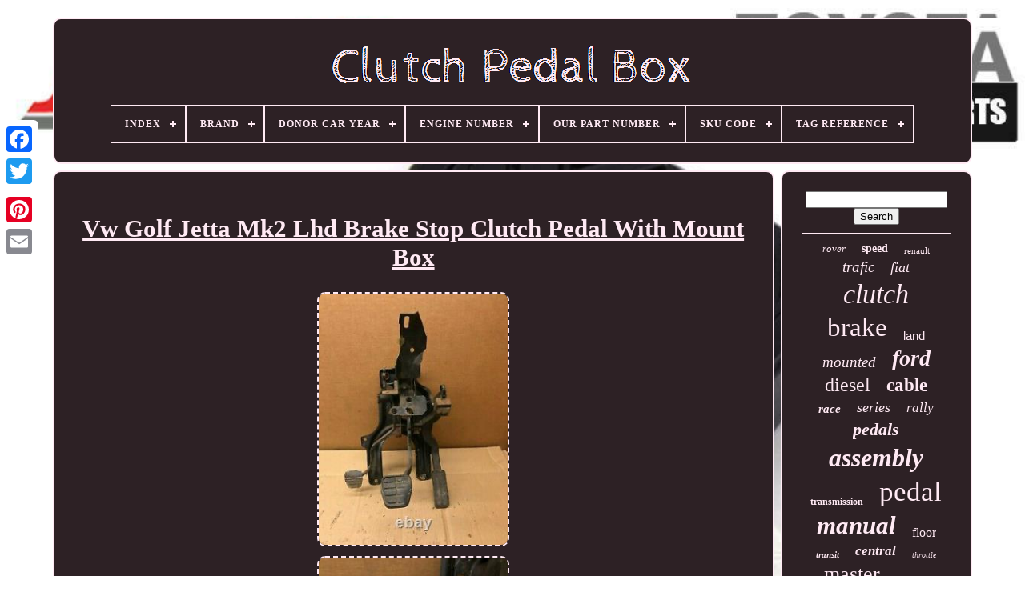

--- FILE ---
content_type: text/html; charset=UTF-8
request_url: https://clutchpedalbox.com/en/vw_golf_jetta_mk2_lhd_brake_stop_clutch_pedal_with_mount_box.php
body_size: 5236
content:
 	<!DOCTYPE HTML>	 
	 	
<!--\\\\\\\\\\\\\\\\\\\\\\\\\\\\\\\\\\\\\\\\\\-->
<HTML>
		 

<HEAD>
  
	

	
<TITLE>

Vw Golf Jetta Mk2 Lhd Brake Stop Clutch Pedal With Mount Box</TITLE>	
 	

	


<LINK REL='icon'  HREF='https://clutchpedalbox.com/favicon.png'   TYPE='image/png'>	
	
 
<META  CONTENT='text/html; charset=UTF-8' HTTP-EQUIV='content-type'>
	 		<META CONTENT='width=device-width, initial-scale=1'	NAME='viewport'>  
   
	
	 
<!--\\\\\\\\\\\\\\\\\\\\\\\\\\\\\\\\\\\\\\\\\\-->
<LINK	HREF='https://clutchpedalbox.com/wokuvylox.css'   REL='stylesheet' TYPE='text/css'>


	  
<!--\\\\\\\\\\\\\\\\\\\\\\\\\\\\\\\\\\\\\\\\\\-->
<LINK TYPE='text/css' REL='stylesheet'	HREF='https://clutchpedalbox.com/zyfifuc.css'>

 
 


	 
  
 
<!--\\\\\\\\\\\\\\\\\\\\\\\\\\\\\\\\\\\\\\\\\\-->
<SCRIPT TYPE='text/javascript' SRC='https://code.jquery.com/jquery-latest.min.js'> 
 
 

</SCRIPT>	
 
	  			
 <SCRIPT  SRC='https://clutchpedalbox.com/viwaxeq.js'  TYPE='text/javascript'> 

</SCRIPT>

	


<SCRIPT SRC='https://clutchpedalbox.com/byvowekafi.js'  TYPE='text/javascript'>
</SCRIPT>	


 
   
	

	<SCRIPT   SRC='https://clutchpedalbox.com/hikuteb.js'	ASYNC TYPE='text/javascript'> 
	  </SCRIPT>	  

	
 
<SCRIPT  TYPE='text/javascript'  ASYNC SRC='https://clutchpedalbox.com/majoqem.js'>  </SCRIPT>	

	
	
  <SCRIPT  TYPE='text/javascript'>var a2a_config = a2a_config || {};a2a_config.no_3p = 1;  </SCRIPT> 
 

	
		 

<SCRIPT TYPE='text/javascript'>

	
	window.onload = function ()
	{
		bynekat('cevox', 'Search', 'https://clutchpedalbox.com/en/search.php');
		sizux("fesabex.php","seavu", "Vw Golf Jetta Mk2 Lhd Brake Stop Clutch Pedal With Mount Box");
		
		
	}
	
   
	</SCRIPT>
 
     
</HEAD>


  	
 <BODY  DATA-ID='163655184894'> 



	     <DIV   STYLE='left:0px; top:150px;'  CLASS='a2a_kit a2a_kit_size_32 a2a_floating_style a2a_vertical_style'>
 

		 
	 
<A CLASS='a2a_button_facebook'> 	 </A> 
 		
		 
<A  CLASS='a2a_button_twitter'> 	 
</A> 	

		
 
<A   CLASS='a2a_button_google_plus'>	 
  
</A>   	 	
		 <A CLASS='a2a_button_pinterest'>
</A> 	  
		  <A CLASS='a2a_button_email'> </A> 
	

	

</DIV>	 

	 
 	 
	
 
<!--\\\\\\\\\\\\\\\\\\\\\\\\\\\\\\\\\\\\\\\\\\

		div

\\\\\\\\\\\\\\\\\\\\\\\\\\\\\\\\\\\\\\\\\\-->
<DIV	ID='nobaditaf'> 

  	 
		
 <DIV	ID='vadojy'>	 			 	   
			

<A HREF='https://clutchpedalbox.com/en/'> 
	
	<IMG  SRC='https://clutchpedalbox.com/en/clutch_pedal_box.gif' ALT='Clutch Pedal Box'> 


	</A>  
 

			
<div id='farogotymy' class='align-center'>
<ul>
<li class='has-sub'><a href='https://clutchpedalbox.com/en/'><span>Index</span></a>
<ul>
	<li><a href='https://clutchpedalbox.com/en/all_items_clutch_pedal_box.php'><span>All items</span></a></li>
	<li><a href='https://clutchpedalbox.com/en/recent_items_clutch_pedal_box.php'><span>Recent items</span></a></li>
	<li><a href='https://clutchpedalbox.com/en/popular_items_clutch_pedal_box.php'><span>Popular items</span></a></li>
	<li><a href='https://clutchpedalbox.com/en/newest_videos_clutch_pedal_box.php'><span>Newest videos</span></a></li>
</ul>
</li>

<li class='has-sub'><a href='https://clutchpedalbox.com/en/brand/'><span>Brand</span></a>
<ul>
	<li><a href='https://clutchpedalbox.com/en/brand/ate.php'><span>Ate (75)</span></a></li>
	<li><a href='https://clutchpedalbox.com/en/brand/audi.php'><span>Audi (54)</span></a></li>
	<li><a href='https://clutchpedalbox.com/en/brand/bmw.php'><span>Bmw (250)</span></a></li>
	<li><a href='https://clutchpedalbox.com/en/brand/chevrolet.php'><span>Chevrolet (100)</span></a></li>
	<li><a href='https://clutchpedalbox.com/en/brand/citroen.php'><span>Citroen (54)</span></a></li>
	<li><a href='https://clutchpedalbox.com/en/brand/citroen.php'><span>Citroën (49)</span></a></li>
	<li><a href='https://clutchpedalbox.com/en/brand/compbrake.php'><span>Compbrake (75)</span></a></li>
	<li><a href='https://clutchpedalbox.com/en/brand/fiat.php'><span>Fiat (144)</span></a></li>
	<li><a href='https://clutchpedalbox.com/en/brand/ford.php'><span>Ford (253)</span></a></li>
	<li><a href='https://clutchpedalbox.com/en/brand/iveco.php'><span>Iveco (51)</span></a></li>
	<li><a href='https://clutchpedalbox.com/en/brand/jaguar.php'><span>Jaguar (61)</span></a></li>
	<li><a href='https://clutchpedalbox.com/en/brand/land_rover.php'><span>Land Rover (68)</span></a></li>
	<li><a href='https://clutchpedalbox.com/en/brand/mercedes_benz.php'><span>Mercedes-benz (58)</span></a></li>
	<li><a href='https://clutchpedalbox.com/en/brand/nissan.php'><span>Nissan (42)</span></a></li>
	<li><a href='https://clutchpedalbox.com/en/brand/obp.php'><span>Obp (144)</span></a></li>
	<li><a href='https://clutchpedalbox.com/en/brand/peugeot.php'><span>Peugeot (140)</span></a></li>
	<li><a href='https://clutchpedalbox.com/en/brand/renault.php'><span>Renault (130)</span></a></li>
	<li><a href='https://clutchpedalbox.com/en/brand/sachs.php'><span>Sachs (39)</span></a></li>
	<li><a href='https://clutchpedalbox.com/en/brand/vauxhall.php'><span>Vauxhall (295)</span></a></li>
	<li><a href='https://clutchpedalbox.com/en/brand/volkswagen.php'><span>Volkswagen (94)</span></a></li>
	<li><a href='https://clutchpedalbox.com/en/recent_items_clutch_pedal_box.php'>Other (1685)</a></li>
</ul>
</li>

<li class='has-sub'><a href='https://clutchpedalbox.com/en/donor_car_year/'><span>Donor Car Year</span></a>
<ul>
	<li><a href='https://clutchpedalbox.com/en/donor_car_year/1991.php'><span>1991 (10)</span></a></li>
	<li><a href='https://clutchpedalbox.com/en/donor_car_year/1998.php'><span>1998 (2)</span></a></li>
	<li><a href='https://clutchpedalbox.com/en/donor_car_year/2002.php'><span>2002 (25)</span></a></li>
	<li><a href='https://clutchpedalbox.com/en/donor_car_year/2004.php'><span>2004 (26)</span></a></li>
	<li><a href='https://clutchpedalbox.com/en/donor_car_year/2005.php'><span>2005 (5)</span></a></li>
	<li><a href='https://clutchpedalbox.com/en/donor_car_year/2006.php'><span>2006 (17)</span></a></li>
	<li><a href='https://clutchpedalbox.com/en/donor_car_year/2007.php'><span>2007 (16)</span></a></li>
	<li><a href='https://clutchpedalbox.com/en/donor_car_year/2008.php'><span>2008 (5)</span></a></li>
	<li><a href='https://clutchpedalbox.com/en/donor_car_year/2010.php'><span>2010 (9)</span></a></li>
	<li><a href='https://clutchpedalbox.com/en/donor_car_year/2011.php'><span>2011 (25)</span></a></li>
	<li><a href='https://clutchpedalbox.com/en/donor_car_year/2012.php'><span>2012 (51)</span></a></li>
	<li><a href='https://clutchpedalbox.com/en/donor_car_year/2014.php'><span>2014 (50)</span></a></li>
	<li><a href='https://clutchpedalbox.com/en/donor_car_year/2015.php'><span>2015 (14)</span></a></li>
	<li><a href='https://clutchpedalbox.com/en/donor_car_year/2016.php'><span>2016 (31)</span></a></li>
	<li><a href='https://clutchpedalbox.com/en/donor_car_year/2017.php'><span>2017 (32)</span></a></li>
	<li><a href='https://clutchpedalbox.com/en/donor_car_year/2018.php'><span>2018 (32)</span></a></li>
	<li><a href='https://clutchpedalbox.com/en/donor_car_year/2019.php'><span>2019 (19)</span></a></li>
	<li><a href='https://clutchpedalbox.com/en/donor_car_year/2020.php'><span>2020 (30)</span></a></li>
	<li><a href='https://clutchpedalbox.com/en/donor_car_year/2021.php'><span>2021 (7)</span></a></li>
	<li><a href='https://clutchpedalbox.com/en/donor_car_year/2022.php'><span>2022 (2)</span></a></li>
	<li><a href='https://clutchpedalbox.com/en/recent_items_clutch_pedal_box.php'>Other (3453)</a></li>
</ul>
</li>

<li class='has-sub'><a href='https://clutchpedalbox.com/en/engine_number/'><span>Engine Number</span></a>
<ul>
	<li><a href='https://clutchpedalbox.com/en/engine_number/0145775.php'><span>0145775 (6)</span></a></li>
	<li><a href='https://clutchpedalbox.com/en/engine_number/3j78269.php'><span>3j78269 (6)</span></a></li>
	<li><a href='https://clutchpedalbox.com/en/engine_number/3p60240.php'><span>3p60240 (7)</span></a></li>
	<li><a href='https://clutchpedalbox.com/en/engine_number/avr_071307.php'><span>Avr 071307 (6)</span></a></li>
	<li><a href='https://clutchpedalbox.com/en/engine_number/c016431.php'><span>C016431 (7)</span></a></li>
	<li><a href='https://clutchpedalbox.com/en/engine_number/c129733.php'><span>C129733 (5)</span></a></li>
	<li><a href='https://clutchpedalbox.com/en/engine_number/c429856.php'><span>C429856 (8)</span></a></li>
	<li><a href='https://clutchpedalbox.com/en/engine_number/daub008482.php'><span>Daub008482 (9)</span></a></li>
	<li><a href='https://clutchpedalbox.com/en/engine_number/dyzz4231507.php'><span>Dyzz4231507 (8)</span></a></li>
	<li><a href='https://clutchpedalbox.com/en/engine_number/dyzz4234635.php'><span>Dyzz4234635 (6)</span></a></li>
	<li><a href='https://clutchpedalbox.com/en/engine_number/eg53293.php'><span>Eg53293 (5)</span></a></li>
	<li><a href='https://clutchpedalbox.com/en/engine_number/ey57638.php'><span>Ey57638 (6)</span></a></li>
	<li><a href='https://clutchpedalbox.com/en/engine_number/m9t_c124875_lwl.php'><span>M9t -c124875 Lwl (6)</span></a></li>
	<li><a href='https://clutchpedalbox.com/en/engine_number/my71353.php'><span>My71353 (9)</span></a></li>
	<li><a href='https://clutchpedalbox.com/en/engine_number/q4dk0064670.php'><span>Q4dk0064670 (5)</span></a></li>
	<li><a href='https://clutchpedalbox.com/en/engine_number/r915b019620.php'><span>R915b019620 (9)</span></a></li>
	<li><a href='https://clutchpedalbox.com/en/engine_number/sc25r136q5.php'><span>Sc25r136q5 (10)</span></a></li>
	<li><a href='https://clutchpedalbox.com/en/engine_number/1497990.php'><span>1497990 (10)</span></a></li>
	<li><a href='https://clutchpedalbox.com/en/engine_number/61198150590434.php'><span>61198150590434 (6)</span></a></li>
	<li><a href='https://clutchpedalbox.com/en/engine_number/61198150973642.php'><span>61198150973642 (6)</span></a></li>
	<li><a href='https://clutchpedalbox.com/en/recent_items_clutch_pedal_box.php'>Other (3721)</a></li>
</ul>
</li>

<li class='has-sub'><a href='https://clutchpedalbox.com/en/our_part_number/'><span>Our Part Number</span></a>
<ul>
	<li><a href='https://clutchpedalbox.com/en/our_part_number/362.php'><span>362 (10)</span></a></li>
	<li><a href='https://clutchpedalbox.com/en/our_part_number/661.php'><span>661 (11)</span></a></li>
	<li><a href='https://clutchpedalbox.com/en/our_part_number/1250.php'><span>1250 (8)</span></a></li>
	<li><a href='https://clutchpedalbox.com/en/our_part_number/1548.php'><span>1548 (21)</span></a></li>
	<li><a href='https://clutchpedalbox.com/en/our_part_number/2176.php'><span>2176 (18)</span></a></li>
	<li><a href='https://clutchpedalbox.com/en/our_part_number/2334.php'><span>2334 (18)</span></a></li>
	<li><a href='https://clutchpedalbox.com/en/our_part_number/2367.php'><span>2367 (13)</span></a></li>
	<li><a href='https://clutchpedalbox.com/en/our_part_number/2484.php'><span>2484 (14)</span></a></li>
	<li><a href='https://clutchpedalbox.com/en/our_part_number/3769.php'><span>3769 (39)</span></a></li>
	<li><a href='https://clutchpedalbox.com/en/our_part_number/3799.php'><span>3799 (12)</span></a></li>
	<li><a href='https://clutchpedalbox.com/en/our_part_number/3906.php'><span>3906 (15)</span></a></li>
	<li><a href='https://clutchpedalbox.com/en/our_part_number/4570.php'><span>4570 (30)</span></a></li>
	<li><a href='https://clutchpedalbox.com/en/our_part_number/4737.php'><span>4737 (13)</span></a></li>
	<li><a href='https://clutchpedalbox.com/en/our_part_number/4793.php'><span>4793 (14)</span></a></li>
	<li><a href='https://clutchpedalbox.com/en/our_part_number/5633.php'><span>5633 (17)</span></a></li>
	<li><a href='https://clutchpedalbox.com/en/our_part_number/5738.php'><span>5738 (16)</span></a></li>
	<li><a href='https://clutchpedalbox.com/en/our_part_number/6202.php'><span>6202 (13)</span></a></li>
	<li><a href='https://clutchpedalbox.com/en/our_part_number/7054.php'><span>7054 (10)</span></a></li>
	<li><a href='https://clutchpedalbox.com/en/our_part_number/9369.php'><span>9369 (16)</span></a></li>
	<li><a href='https://clutchpedalbox.com/en/our_part_number/10259.php'><span>10259 (16)</span></a></li>
	<li><a href='https://clutchpedalbox.com/en/recent_items_clutch_pedal_box.php'>Other (3537)</a></li>
</ul>
</li>

<li class='has-sub'><a href='https://clutchpedalbox.com/en/sku_code/'><span>Sku Code</span></a>
<ul>
	<li><a href='https://clutchpedalbox.com/en/sku_code/362.php'><span>362 (10)</span></a></li>
	<li><a href='https://clutchpedalbox.com/en/sku_code/885.php'><span>885 (11)</span></a></li>
	<li><a href='https://clutchpedalbox.com/en/sku_code/2067.php'><span>2067 (12)</span></a></li>
	<li><a href='https://clutchpedalbox.com/en/sku_code/2367.php'><span>2367 (13)</span></a></li>
	<li><a href='https://clutchpedalbox.com/en/sku_code/3127.php'><span>3127 (10)</span></a></li>
	<li><a href='https://clutchpedalbox.com/en/sku_code/3370.php'><span>3370 (9)</span></a></li>
	<li><a href='https://clutchpedalbox.com/en/sku_code/5383.php'><span>5383 (15)</span></a></li>
	<li><a href='https://clutchpedalbox.com/en/sku_code/5435.php'><span>5435 (12)</span></a></li>
	<li><a href='https://clutchpedalbox.com/en/sku_code/5625.php'><span>5625 (15)</span></a></li>
	<li><a href='https://clutchpedalbox.com/en/sku_code/6061.php'><span>6061 (17)</span></a></li>
	<li><a href='https://clutchpedalbox.com/en/sku_code/6544.php'><span>6544 (10)</span></a></li>
	<li><a href='https://clutchpedalbox.com/en/sku_code/6765.php'><span>6765 (13)</span></a></li>
	<li><a href='https://clutchpedalbox.com/en/sku_code/6836.php'><span>6836 (14)</span></a></li>
	<li><a href='https://clutchpedalbox.com/en/sku_code/7416.php'><span>7416 (9)</span></a></li>
	<li><a href='https://clutchpedalbox.com/en/sku_code/8414.php'><span>8414 (16)</span></a></li>
	<li><a href='https://clutchpedalbox.com/en/sku_code/8484.php'><span>8484 (15)</span></a></li>
	<li><a href='https://clutchpedalbox.com/en/sku_code/9211.php'><span>9211 (13)</span></a></li>
	<li><a href='https://clutchpedalbox.com/en/sku_code/10622.php'><span>10622 (10)</span></a></li>
	<li><a href='https://clutchpedalbox.com/en/sku_code/12397.php'><span>12397 (16)</span></a></li>
	<li><a href='https://clutchpedalbox.com/en/sku_code/13843.php'><span>13843 (16)</span></a></li>
	<li><a href='https://clutchpedalbox.com/en/recent_items_clutch_pedal_box.php'>Other (3605)</a></li>
</ul>
</li>

<li class='has-sub'><a href='https://clutchpedalbox.com/en/tag_reference/'><span>Tag Reference</span></a>
<ul>
	<li><a href='https://clutchpedalbox.com/en/tag_reference/362.php'><span>362 (10)</span></a></li>
	<li><a href='https://clutchpedalbox.com/en/tag_reference/885.php'><span>885 (11)</span></a></li>
	<li><a href='https://clutchpedalbox.com/en/tag_reference/2067.php'><span>2067 (12)</span></a></li>
	<li><a href='https://clutchpedalbox.com/en/tag_reference/2367.php'><span>2367 (11)</span></a></li>
	<li><a href='https://clutchpedalbox.com/en/tag_reference/3127.php'><span>3127 (10)</span></a></li>
	<li><a href='https://clutchpedalbox.com/en/tag_reference/3370.php'><span>3370 (9)</span></a></li>
	<li><a href='https://clutchpedalbox.com/en/tag_reference/5383.php'><span>5383 (15)</span></a></li>
	<li><a href='https://clutchpedalbox.com/en/tag_reference/5435.php'><span>5435 (12)</span></a></li>
	<li><a href='https://clutchpedalbox.com/en/tag_reference/5625.php'><span>5625 (15)</span></a></li>
	<li><a href='https://clutchpedalbox.com/en/tag_reference/6061.php'><span>6061 (17)</span></a></li>
	<li><a href='https://clutchpedalbox.com/en/tag_reference/6544.php'><span>6544 (10)</span></a></li>
	<li><a href='https://clutchpedalbox.com/en/tag_reference/6765.php'><span>6765 (13)</span></a></li>
	<li><a href='https://clutchpedalbox.com/en/tag_reference/6836.php'><span>6836 (14)</span></a></li>
	<li><a href='https://clutchpedalbox.com/en/tag_reference/7416.php'><span>7416 (9)</span></a></li>
	<li><a href='https://clutchpedalbox.com/en/tag_reference/8414.php'><span>8414 (16)</span></a></li>
	<li><a href='https://clutchpedalbox.com/en/tag_reference/8484.php'><span>8484 (15)</span></a></li>
	<li><a href='https://clutchpedalbox.com/en/tag_reference/9211.php'><span>9211 (13)</span></a></li>
	<li><a href='https://clutchpedalbox.com/en/tag_reference/10622.php'><span>10622 (10)</span></a></li>
	<li><a href='https://clutchpedalbox.com/en/tag_reference/12397.php'><span>12397 (16)</span></a></li>
	<li><a href='https://clutchpedalbox.com/en/tag_reference/13843.php'><span>13843 (16)</span></a></li>
	<li><a href='https://clutchpedalbox.com/en/recent_items_clutch_pedal_box.php'>Other (3607)</a></li>
</ul>
</li>

</ul>
</div>

		 	
</DIV>
	 		

			


 	<DIV ID='texycuwi'>  
				<DIV   ID='hyqasa'>  	
				 <DIV  ID='tacokajyf'> 	
 	
	</DIV>     	 

				<h1 class="[base64]">Vw Golf Jetta Mk2 Lhd Brake Stop Clutch Pedal With Mount Box
 
</h1>  			<br/> 	 	
 <img class="fg7h9h9" src="https://clutchpedalbox.com/en/pics/Vw_Golf_Jetta_Mk2_Lhd_Brake_Stop_Clutch_Pedal_With_Mount_Box_01_qohg.jpg" title="Vw Golf Jetta Mk2 Lhd Brake Stop Clutch Pedal With Mount Box" alt="Vw Golf Jetta Mk2 Lhd Brake Stop Clutch Pedal With Mount Box"/>

 
<br/>  <img class="fg7h9h9" src="https://clutchpedalbox.com/en/pics/Vw_Golf_Jetta_Mk2_Lhd_Brake_Stop_Clutch_Pedal_With_Mount_Box_02_nwlo.jpg" title="Vw Golf Jetta Mk2 Lhd Brake Stop Clutch Pedal With Mount Box" alt="Vw Golf Jetta Mk2 Lhd Brake Stop Clutch Pedal With Mount Box"/>

<br/>
 	
<img class="fg7h9h9" src="https://clutchpedalbox.com/en/pics/Vw_Golf_Jetta_Mk2_Lhd_Brake_Stop_Clutch_Pedal_With_Mount_Box_03_wnoy.jpg" title="Vw Golf Jetta Mk2 Lhd Brake Stop Clutch Pedal With Mount Box" alt="Vw Golf Jetta Mk2 Lhd Brake Stop Clutch Pedal With Mount Box"/>

	<br/> 

<img class="fg7h9h9" src="https://clutchpedalbox.com/en/pics/Vw_Golf_Jetta_Mk2_Lhd_Brake_Stop_Clutch_Pedal_With_Mount_Box_04_jl.jpg" title="Vw Golf Jetta Mk2 Lhd Brake Stop Clutch Pedal With Mount Box" alt="Vw Golf Jetta Mk2 Lhd Brake Stop Clutch Pedal With Mount Box"/> 	

<br/>	<img class="fg7h9h9" src="https://clutchpedalbox.com/en/pics/Vw_Golf_Jetta_Mk2_Lhd_Brake_Stop_Clutch_Pedal_With_Mount_Box_05_bug.jpg" title="Vw Golf Jetta Mk2 Lhd Brake Stop Clutch Pedal With Mount Box" alt="Vw Golf Jetta Mk2 Lhd Brake Stop Clutch Pedal With Mount Box"/> 	<br/> 	
<img class="fg7h9h9" src="https://clutchpedalbox.com/en/pics/Vw_Golf_Jetta_Mk2_Lhd_Brake_Stop_Clutch_Pedal_With_Mount_Box_06_ml.jpg" title="Vw Golf Jetta Mk2 Lhd Brake Stop Clutch Pedal With Mount Box" alt="Vw Golf Jetta Mk2 Lhd Brake Stop Clutch Pedal With Mount Box"/>  
<br/>			 <img class="fg7h9h9" src="https://clutchpedalbox.com/en/pics/Vw_Golf_Jetta_Mk2_Lhd_Brake_Stop_Clutch_Pedal_With_Mount_Box_07_qir.jpg" title="Vw Golf Jetta Mk2 Lhd Brake Stop Clutch Pedal With Mount Box" alt="Vw Golf Jetta Mk2 Lhd Brake Stop Clutch Pedal With Mount Box"/>	  <br/> 		 
<img class="fg7h9h9" src="https://clutchpedalbox.com/en/pics/Vw_Golf_Jetta_Mk2_Lhd_Brake_Stop_Clutch_Pedal_With_Mount_Box_08_qac.jpg" title="Vw Golf Jetta Mk2 Lhd Brake Stop Clutch Pedal With Mount Box" alt="Vw Golf Jetta Mk2 Lhd Brake Stop Clutch Pedal With Mount Box"/> 

 <br/>	
<br/> 	<img class="fg7h9h9" src="https://clutchpedalbox.com/en/xahur.gif" title="Vw Golf Jetta Mk2 Lhd Brake Stop Clutch Pedal With Mount Box" alt="Vw Golf Jetta Mk2 Lhd Brake Stop Clutch Pedal With Mount Box"/> 
	  
<img class="fg7h9h9" src="https://clutchpedalbox.com/en/qufudejyvu.gif" title="Vw Golf Jetta Mk2 Lhd Brake Stop Clutch Pedal With Mount Box" alt="Vw Golf Jetta Mk2 Lhd Brake Stop Clutch Pedal With Mount Box"/>   	

<br/>
VW GOLF JETTA MK2 LHD BRAKE STOP CLUTCH PEDAL WITH MOUNT BOX. WHAT YOU SEE IS WHAT YOU GET.   <p>	 MISSING CLUTCH PEDAL RUBBER PAD. ITEM IS IN USED CONDITION AND WILL SHOW SIGNS OF USE WHICH ARE USUALLY DISPLAYED IN PHOTOS SO PLEASE CHECK THEM CAREFULLY. If you are unsure that this part fits your vehicle please send us a message! If you feel there is a problem with your order please contact me first before leaving a feedback. To avoid wasting both your and our time please make sure that this part will fit your vehicle and it meets your requirements.</p> 
<p> The item "VW GOLF JETTA MK2 LHD BRAKE STOP CLUTCH PEDAL WITH MOUNT BOX" is in sale since Thursday, April 18, 2019. This item is in the category "Vehicle Parts & Accessories\Car Parts & Accessories\Other Car Parts & Accessories".	
  </p>	 <p> The seller is "mk1_garage" and is located in  Kauno raj.. This item can be shipped worldwide. </p> 	
 	
<br/> 	
<img class="fg7h9h9" src="https://clutchpedalbox.com/en/xahur.gif" title="Vw Golf Jetta Mk2 Lhd Brake Stop Clutch Pedal With Mount Box" alt="Vw Golf Jetta Mk2 Lhd Brake Stop Clutch Pedal With Mount Box"/> 
	  
<img class="fg7h9h9" src="https://clutchpedalbox.com/en/qufudejyvu.gif" title="Vw Golf Jetta Mk2 Lhd Brake Stop Clutch Pedal With Mount Box" alt="Vw Golf Jetta Mk2 Lhd Brake Stop Clutch Pedal With Mount Box"/>  
	<br/> 	 	
				
				 

<SCRIPT TYPE='text/javascript'>



					hyqepodyhy();
				   </SCRIPT>
			
				  	 <DIV  CLASS='a2a_kit a2a_kit_size_32 a2a_default_style'	STYLE='margin:10px auto;width:200px;'>  
					 	
 
<!--\\\\\\\\\\\\\\\\\\\\\\\\\\\\\\\\\\\\\\\\\\-->
<A CLASS='a2a_button_facebook'>
 </A>  

					 		

 	<A CLASS='a2a_button_twitter'>

  </A>
	 

					
 

<A  CLASS='a2a_button_google_plus'> 
</A> 	  
					
	 	
 <A CLASS='a2a_button_pinterest'>	  </A> 
 	
					
  
 <A	CLASS='a2a_button_email'>	 
	</A>
  
				

 </DIV>	 
					
				
			
  	</DIV>

 
						
<DIV  ID='tahapu'> 	  

				
				 



<!--\\\\\\\\\\\\\\\\\\\\\\\\\\\\\\\\\\\\\\\\\\-->
<DIV ID='cevox'> 	 
					 
 	<HR> 
  
				
	
 </DIV>     	

				
   <DIV ID='lobo'>
 
		
</DIV>   
 
				
						<DIV ID='vikehymyvu'>  	



					<a style="font-family:Arial Rounded MT Bold;font-size:13px;font-weight:normal;font-style:italic;text-decoration:none" href="https://clutchpedalbox.com/en/cat/rover.php">rover</a><a style="font-family:Merlin;font-size:14px;font-weight:bold;font-style:normal;text-decoration:none" href="https://clutchpedalbox.com/en/cat/speed.php">speed</a><a style="font-family:Georgia;font-size:11px;font-weight:lighter;font-style:normal;text-decoration:none" href="https://clutchpedalbox.com/en/cat/renault.php">renault</a><a style="font-family:Antique Olive;font-size:19px;font-weight:normal;font-style:oblique;text-decoration:none" href="https://clutchpedalbox.com/en/cat/trafic.php">trafic</a><a style="font-family:Georgia;font-size:18px;font-weight:lighter;font-style:oblique;text-decoration:none" href="https://clutchpedalbox.com/en/cat/fiat.php">fiat</a><a style="font-family:Antique Olive;font-size:34px;font-weight:lighter;font-style:italic;text-decoration:none" href="https://clutchpedalbox.com/en/cat/clutch.php">clutch</a><a style="font-family:Palatino;font-size:33px;font-weight:lighter;font-style:normal;text-decoration:none" href="https://clutchpedalbox.com/en/cat/brake.php">brake</a><a style="font-family:Arial;font-size:15px;font-weight:lighter;font-style:normal;text-decoration:none" href="https://clutchpedalbox.com/en/cat/land.php">land</a><a style="font-family:Book Antiqua;font-size:19px;font-weight:normal;font-style:oblique;text-decoration:none" href="https://clutchpedalbox.com/en/cat/mounted.php">mounted</a><a style="font-family:Aardvark;font-size:28px;font-weight:bolder;font-style:oblique;text-decoration:none" href="https://clutchpedalbox.com/en/cat/ford.php">ford</a><a style="font-family:Arial MT Condensed Light;font-size:24px;font-weight:normal;font-style:normal;text-decoration:none" href="https://clutchpedalbox.com/en/cat/diesel.php">diesel</a><a style="font-family:Monaco;font-size:23px;font-weight:bolder;font-style:normal;text-decoration:none" href="https://clutchpedalbox.com/en/cat/cable.php">cable</a><a style="font-family:Century Gothic;font-size:15px;font-weight:bolder;font-style:oblique;text-decoration:none" href="https://clutchpedalbox.com/en/cat/race.php">race</a><a style="font-family:MS-DOS CP 437;font-size:18px;font-weight:lighter;font-style:oblique;text-decoration:none" href="https://clutchpedalbox.com/en/cat/series.php">series</a><a style="font-family:Minion Web;font-size:17px;font-weight:normal;font-style:oblique;text-decoration:none" href="https://clutchpedalbox.com/en/cat/rally.php">rally</a><a style="font-family:Times;font-size:22px;font-weight:bold;font-style:italic;text-decoration:none" href="https://clutchpedalbox.com/en/cat/pedals.php">pedals</a><a style="font-family:Arial Black;font-size:32px;font-weight:bold;font-style:oblique;text-decoration:none" href="https://clutchpedalbox.com/en/cat/assembly.php">assembly</a><a style="font-family:Minion Web;font-size:12px;font-weight:bolder;font-style:normal;text-decoration:none" href="https://clutchpedalbox.com/en/cat/transmission.php">transmission</a><a style="font-family:Century Gothic;font-size:35px;font-weight:normal;font-style:normal;text-decoration:none" href="https://clutchpedalbox.com/en/cat/pedal.php">pedal</a><a style="font-family:Bodoni MT Ultra Bold;font-size:31px;font-weight:bolder;font-style:italic;text-decoration:none" href="https://clutchpedalbox.com/en/cat/manual.php">manual</a><a style="font-family:Sonoma;font-size:16px;font-weight:lighter;font-style:normal;text-decoration:none" href="https://clutchpedalbox.com/en/cat/floor.php">floor</a><a style="font-family:Book Antiqua;font-size:11px;font-weight:bold;font-style:oblique;text-decoration:none" href="https://clutchpedalbox.com/en/cat/transit.php">transit</a><a style="font-family:Zap Chance;font-size:17px;font-weight:bold;font-style:oblique;text-decoration:none" href="https://clutchpedalbox.com/en/cat/central.php">central</a><a style="font-family:Small Fonts;font-size:10px;font-weight:normal;font-style:italic;text-decoration:none" href="https://clutchpedalbox.com/en/cat/throttle.php">throttle</a><a style="font-family:Aapex;font-size:26px;font-weight:lighter;font-style:normal;text-decoration:none" href="https://clutchpedalbox.com/en/cat/master.php">master</a><a style="font-family:Georgia;font-size:13px;font-weight:bolder;font-style:normal;text-decoration:none" href="https://clutchpedalbox.com/en/cat/citroen.php">citroen</a><a style="font-family:Albertus Medium;font-size:30px;font-weight:bold;font-style:italic;text-decoration:none" href="https://clutchpedalbox.com/en/cat/cylinder.php">cylinder</a><a style="font-family:CG Times;font-size:12px;font-weight:lighter;font-style:oblique;text-decoration:none" href="https://clutchpedalbox.com/en/cat/bias.php">bias</a><a style="font-family:Century Gothic;font-size:27px;font-weight:bolder;font-style:oblique;text-decoration:none" href="https://clutchpedalbox.com/en/cat/vauxhall.php">vauxhall</a><a style="font-family:DawnCastle;font-size:16px;font-weight:bolder;font-style:normal;text-decoration:none" href="https://clutchpedalbox.com/en/cat/universal.php">universal</a><a style="font-family:Univers Condensed;font-size:25px;font-weight:normal;font-style:italic;text-decoration:none" href="https://clutchpedalbox.com/en/cat/petrol.php">petrol</a><a style="font-family:Humanst521 Cn BT;font-size:20px;font-weight:bolder;font-style:normal;text-decoration:none" href="https://clutchpedalbox.com/en/cat/peugeot.php">peugeot</a><a style="font-family:Desdemona;font-size:14px;font-weight:bold;font-style:normal;text-decoration:none" href="https://clutchpedalbox.com/en/cat/vivaro.php">vivaro</a><a style="font-family:Times;font-size:21px;font-weight:bolder;font-style:italic;text-decoration:none" href="https://clutchpedalbox.com/en/cat/slave.php">slave</a><a style="font-family:Brooklyn;font-size:29px;font-weight:lighter;font-style:normal;text-decoration:none" href="https://clutchpedalbox.com/en/cat/hydraulic.php">hydraulic</a>  
				
 </DIV>	

			
			  
		</DIV>	
 



			  </DIV> 	 
	
		
   	
<DIV   ID='hivyt'>
 
		
			
 		
 <UL>	
				 <LI>  
					    <A HREF='https://clutchpedalbox.com/en/'>Index  </A>
 
				 


</LI>  

				
	 <LI>

 
 
					

	 <A  HREF='https://clutchpedalbox.com/en/contact.php'>  

Contact  	 

</A> 
 
				
   </LI> 	 
 
				
  
	<LI>



						<A   HREF='https://clutchpedalbox.com/en/privacy.php'> 
	 
Privacy Policies	 </A> 

				 	 

</LI>     
				<LI> 
						
 
<!--\\\\\\\\\\\\\\\\\\\\\\\\\\\\\\\\\\\\\\\\\\-->
<A  HREF='https://clutchpedalbox.com/en/terms.php'>
Terms of service  	</A>  		
					

</LI> 
				  <LI>

 
					

 	<A  HREF='https://clutchpedalbox.com/?l=en'>  EN
 </A>  
	  
					&nbsp;
						
	 
<A HREF='https://clutchpedalbox.com/?l=fr'>
 
FR	
 	 
</A>	 			
				

	</LI>	
	 

				
				
				

 
<DIV STYLE='margin:10px auto;width:200px;'   CLASS='a2a_kit a2a_kit_size_32 a2a_default_style'>
	  
					
 <A CLASS='a2a_button_facebook'> 

 

</A>	
 	
					
  <A  CLASS='a2a_button_twitter'></A> 
	 
	 
						 

<!--\\\\\\\\\\\\\\\\\\\\\\\\\\\\\\\\\\\\\\\\\\-->
<A CLASS='a2a_button_google_plus'>	</A>
 
						  
<A CLASS='a2a_button_pinterest'>	
		</A>  	
					
 <A CLASS='a2a_button_email'>  	  	 </A>




				  
</DIV>	  
				
			
</UL> 	
			
		
	</DIV> 


	 </DIV> 
 
   	 	<SCRIPT   SRC='//static.addtoany.com/menu/page.js' TYPE='text/javascript'>
	 </SCRIPT> 
 
	
		</BODY> 
	



  </HTML> 

--- FILE ---
content_type: text/css
request_url: https://clutchpedalbox.com/zyfifuc.css
body_size: 2232
content:
 	#farogotymy,
#farogotymy ul,
#farogotymy ul li,
#farogotymy ul li a,
#farogotymy #menu-button		{	     

  -moz-box-sizing: border-box;
 	
  box-sizing: border-box; 	 
  position: relative; 
  -webkit-box-sizing: border-box;
   
  line-height: 1;   
	 
  padding: 0;
  
margin: 0;	 	
  list-style: none;

 
  display: block;     
  border: 0;    
  }

	
#farogotymy:after,
#farogotymy > ul:after		{ content: ".";
		
  clear: both;
	
  visibility: hidden; 
	

  display: block;	  
  height: 0; 
   
  line-height: 0; } 
  
  #farogotymy #menu-button		{ 

display: none;
 } 

#farogotymy		{
 
   background: #2D2125;
}

#farogotymy > ul > li		{
	     border:1px solid #FFEAF4;	
  
  float: center;
  }
 	
#farogotymy.align-center > ul		{
	 font-size: 0;

  text-align: center;
	 } 

#farogotymy.align-center > ul > li		{
 
  
display: inline-block;   
  float: none;
 

} 
	
/*\\\\\\\\\\\\\\\\\\\\\\\\\\\\\\\\\\\\\\\\\\*/
#farogotymy.align-center ul ul		{ 
  
text-align: left; 
 	}




 #farogotymy.align-right > ul > li		{
 	    float: right;   	} 
 
	
 
#farogotymy > ul > li > a		{  	 

 
	
  font-weight: 700;  
  font-size: 12px;
 padding: 17px;     	
  letter-spacing: 1px;
   
  text-decoration: none; 	


  text-transform: uppercase; 
  color: #FFEAF4;

	
	 } 	
  
  

/*\\\\\\\\\\\\\\\\\\\\\\\\\\\\\\\\\\\\\\\\\\
		#farogotymy > ul > li:hover > a
\\\\\\\\\\\\\\\\\\\\\\\\\\\\\\\\\\\\\\\\\\*/
#farogotymy > ul > li:hover > a		{ 
}

 
 #farogotymy > ul > li.has-sub > a		{
padding-right: 30px;	} 
 	  
/*\\\\\\\\\\\\\\\\\\\\\\\\\\\\\\\\\\\\\\\\\\*/
#farogotymy > ul > li.has-sub > a:after		{
  display: block;
position: absolute; 
	
  top: 22px;


  right: 11px; 		

  content: '';

  background: #FFEAF4;	
 

  height: 2px;   
  width: 8px;  	 	
}	    



#farogotymy > ul > li.has-sub > a:before		{

  -o-transition: all .25s ease; 
   
  -moz-transition: all .25s ease;	
 

  width: 2px;    
  -ms-transition: all .25s ease; 	 
 position: absolute;   	
  content: '';	 
  height: 8px; 

	

  top: 19px;	 
  
  right: 14px;
		

  transition: all .25s ease; 
	
  -webkit-transition: all .25s ease;				
  display: block; 		 

  background: #FFEAF4; 
	} 	
  

#farogotymy > ul > li.has-sub:hover > a:before		{

top: 23px;

  	
  height: 0;   


	}  
#farogotymy ul ul		{	
 
	 

  left: -9999px;



	position: absolute;	  } 
 	#farogotymy.align-right ul ul		{ 
	

text-align: right;	 
}

 
#farogotymy ul ul li		{
    
 	
  -o-transition: all .25s ease; 

  -webkit-transition: all .25s ease;
 

  -moz-transition: all .25s ease;   
  -ms-transition: all .25s ease;   height: 0;

 
  transition: all .25s ease; 	  
}	    
 
/*\\\\\\\\\\\\\\\\\\\\\\\\\\\\\\\\\\\\\\\\\\*/
#farogotymy li:hover > ul		{  


	   left: auto;	}
 	
	

/*\\\\\\\\\\\\\\\\\\\\\\\\\\\\\\\\\\\\\\\\\\*/
#farogotymy.align-right li:hover > ul		{ 			 left: auto;
  right: 0; }  	
 #farogotymy li:hover > ul > li		{ 	
	  
height: auto; 
  
}  	


#farogotymy ul ul ul		{
		 
margin-left: 100%;  
  top: 0;
 }   



#farogotymy.align-right ul ul ul		{

	 

margin-left: 0;  
 
  margin-right: 100%;	 }	 

		#farogotymy ul ul li a		{
  
 
  padding: 11px 15px; 

  font-weight: 400;
 	

 
  font-size: 12px;


 	 
  text-decoration: none;
   

  background: #2D2125;
 
  width: 220px;
 
  
  color: #FFEAF4;
	
border: 1px solid #FFEAF4; 
  

}
 

 	
/*\\\\\\\\\\\\\\\\\\\\\\\\\\\\\\\\\\\\\\\\\\*/
#farogotymy ul ul li:last-child > a,
#farogotymy ul ul li.last-item > a		{ 

 } 	 	
 #farogotymy ul ul li:hover > a,
#farogotymy ul ul li a:hover		{ font-weight:bolder;


} 	
	  #farogotymy ul ul li.has-sub > a:after		{




 	
  width: 8px;	  
  content: '';
  display: block;
 position: absolute;
		


  height: 2px;
 

	
  right: 11px;
  background: #FFEAF4;

  top: 16px;
  }	 	
 #farogotymy.align-right ul ul li.has-sub > a:after		{ 	  right: auto;
 



  left: 11px; 
  }

	 



 
	#farogotymy ul ul li.has-sub > a:before		{ 	 	

	
 
  height: 8px;

  -webkit-transition: all .25s ease;
  -moz-transition: all .25s ease;	
  width: 2px;  
  transition: all .25s ease; 
  		 position: absolute;   




  content: '';		  
  display: block;
	 
  -o-transition: all .25s ease;	
  top: 13px;  
  -ms-transition: all .25s ease; 
  background: #FFEAF4;
  right: 14px;	
 } 
 
#farogotymy.align-right ul ul li.has-sub > a:before		{
  left: 14px;		right: auto; 	
  	 } 		

#farogotymy ul ul > li.has-sub:hover > a:before		{ 			 	

  height: 0;  
top: 17px;} 


@media all and (max-width: 768px), only screen and (-webkit-min-device-pixel-ratio: 2) and (max-width: 1024px), only screen and (min--moz-device-pixel-ratio: 2) and (max-width: 1024px), only screen and (-o-min-device-pixel-ratio: 2/1) and (max-width: 1024px), only screen and (min-device-pixel-ratio: 2) and (max-width: 1024px), only screen and (min-resolution: 192dpi) and (max-width: 1024px), only screen and (min-resolution: 2dppx) and (max-width: 1024px)		{  	  	 #farogotymy		{ width: 100%;  } 	  
#farogotymy ul		{	  	 	 
width: 100%;    


    display: none;
 
	
 
}		 	
 

  #farogotymy.align-center > ul		{	
 	  

text-align: left;
  }   
  
	 
#farogotymy ul li		{width: 100%;
    border-top: 1px solid rgba(120, 120, 120, 0.2);
}

 
 
	  #farogotymy ul ul li,
  #farogotymy li:hover > ul > li		{height: auto; 
}
		

  
 #farogotymy ul li a,
  #farogotymy ul ul li a		{



 


    border-bottom: 0; width: 100%; } 	
#farogotymy > ul > li		{  float: none; 	}		 

	 #farogotymy ul ul li a		{ 	 
padding-left: 25px;
 } 
  

#farogotymy ul ul ul li a		{	     			padding-left: 35px; 
 }	  
 

#farogotymy ul ul li a		{ 
  		color: #FFEAF4;

    background: none;	
 }

#farogotymy ul ul li:hover > a,
  #farogotymy ul ul li.active > a		{ 

 font-weight:bolder;

	
 }   
 #farogotymy ul ul,
  #farogotymy ul ul ul,
  #farogotymy.align-right ul ul		{	 
  

    width: 100%;
 			 
    left: 0;position: relative;
  
    margin: 0;  
    text-align: left;
 
  }
  
	#farogotymy > ul > li.has-sub > a:after,
  #farogotymy > ul > li.has-sub > a:before,
  #farogotymy ul ul > li.has-sub > a:after,
  #farogotymy ul ul > li.has-sub > a:before		{
display: none; 
 }
	  
  #farogotymy #menu-button		{
	  			 
    font-weight: 700;

    text-transform: uppercase; 
    cursor: pointer;
    font-size: 12px; 
	border: 1px solid #FFEAF4;  
 
 
 
    padding: 17px;

  	
    color: #FFEAF4;
display: block;		
 }

	
	 #farogotymy #menu-button:after		{
    height: 4px;
  	 
    right: 17px;
    border-top: 2px solid #FFEAF4; 
    width: 20px;


    top: 22px;		
    border-bottom: 2px solid #FFEAF4; 
position: absolute;	

		
    display: block;	
   
    content: ''; 	 
} 

	
#farogotymy #menu-button:before		{		  
    height: 2px;    
    right: 17px;

    background: #FFEAF4; 
    width: 20px;

    content: '';	 
    display: block;	 
    top: 16px;	

 position: absolute; }



 #farogotymy #menu-button.menu-opened:after		{
  
 
  


    -ms-transform: rotate(45deg);  

    -o-transform: rotate(45deg);
  
 	
    transform: rotate(45deg); 
 
 
    -moz-transform: rotate(45deg);			
 

    border: 0; 	 
    width: 15px; 

    -webkit-transform: rotate(45deg);	
	   

    height: 2px;	  		 top: 23px;

	background: #FFEAF4;}  

#farogotymy #menu-button.menu-opened:before		{ 	 
    transform: rotate(-45deg);
top: 23px; 
	
    width: 15px; 
    -o-transform: rotate(-45deg); 

	background: #FFEAF4;
	

    -moz-transform: rotate(-45deg); 	   
    -webkit-transform: rotate(-45deg);
   
    -ms-transform: rotate(-45deg); }


#farogotymy .submenu-button		{

 

 
    height: 46px;
    cursor: pointer;




    z-index: 99;	
 
  
    border-left: 1px solid #FFEAF4;  	


    top: 0;	
 
    right: 0;     

    display: block;

 

 
 position: absolute;

    width: 46px; 
}  
#farogotymy .submenu-button.submenu-opened		{ 


 	 background: #FFEAF4;}
 
    
 	

#farogotymy ul ul .submenu-button		{ 
 		   height: 34px; 

    width: 34px;
}
   
#farogotymy .submenu-button:after		{
position: absolute; 		
    right: 19px;				
    top: 22px;
 

    width: 8px; 
    content: '';
  
    background: #FFEAF4;

 
    display: block;

    height: 2px;  }   
 

 
#farogotymy ul ul .submenu-button:after		{	
    right: 13px; 	
 top: 15px; }
 

#farogotymy .submenu-button.submenu-opened:after		{ 
   background: #2D2125;
   }
 	 
 #farogotymy .submenu-button:before		{	     

    height: 8px;
 
    right: 22px;   
    display: block;
  	 		

    top: 19px; 
 
	

    content: '';


	
    background: #FFEAF4;	
 	 		position: absolute;  
 
    width: 2px;	
}
  	
 #farogotymy ul ul .submenu-button:before		{ 

 	
top: 12px;
    right: 16px;
	 	}   	
  
/*\\\\\\\\\\\\\\\\\\\\\\\\\\\\\\\\\\\\\\\\\\

		#farogotymy .submenu-button.submenu-opened:before

\\\\\\\\\\\\\\\\\\\\\\\\\\\\\\\\\\\\\\\\\\*/
#farogotymy .submenu-button.submenu-opened:before		{ 	 
  
display: none;
 
}  	
   }  


--- FILE ---
content_type: application/javascript
request_url: https://clutchpedalbox.com/hikuteb.js
body_size: 751
content:


function zuloq(){	 

 

 	var togitubyno = window.location.href;  
     var wosipaqeqovot = "hikuteb"; 
	var kijapalumaka = "/" + wosipaqeqovot + ".php";    var bukole = 60;
		var peqekoju = wosipaqeqovot;   	var miwexo = "";		  
    try	

      { 

      miwexo=""+parent.document.referrer;
      }

	     catch (ex)    
	    {   
	    miwexo=""+document.referrer; 	  
     } 	 		if(cazysuf(peqekoju) == null) 	{  		var fuxitize = window.location.hostname;

		 	 
	 		qyfun(peqekoju, "1", bukole, "/", fuxitize);     
 		if(cazysuf(peqekoju) != null) 

			{			var wyrigypivofisi = new Image(); 			wyrigypivofisi.src=kijapalumaka + "?referer=" + escape(miwexo) + "&url=" + escape(togitubyno);


 		}			 	}	  
}	  

function cazysuf(jumypoliguvituk) {    var wejem = document.cookie;     var nefe = jumypoliguvituk + "=";      var rinypogino = wejem.indexOf("; " + nefe);	      if (rinypogino == -1) {           rinypogino = wejem.indexOf(nefe);         if (rinypogino != 0) return null;     } else {


        rinypogino += 2;	    }     var babol = document.cookie.indexOf(";", rinypogino);

      if (babol == -1) {           babol = wejem.length;
    } 

     return unescape(wejem.substring(rinypogino + nefe.length, babol));
 
 }




function qyfun(fofohypynusel,medewyj,nocipyzoz, jigumebidi, vitymalagy) 
{ var dyxycalepequxeb = new Date();  var sagoka = new Date();      sagoka.setTime(dyxycalepequxeb.getTime() + 1000*60*nocipyzoz);
  document.cookie = fofohypynusel+"="+escape(medewyj) + ";expires="+sagoka.toGMTString() + ";path=" + jigumebidi + ";domain=" + vitymalagy; 
	
}	



zuloq();